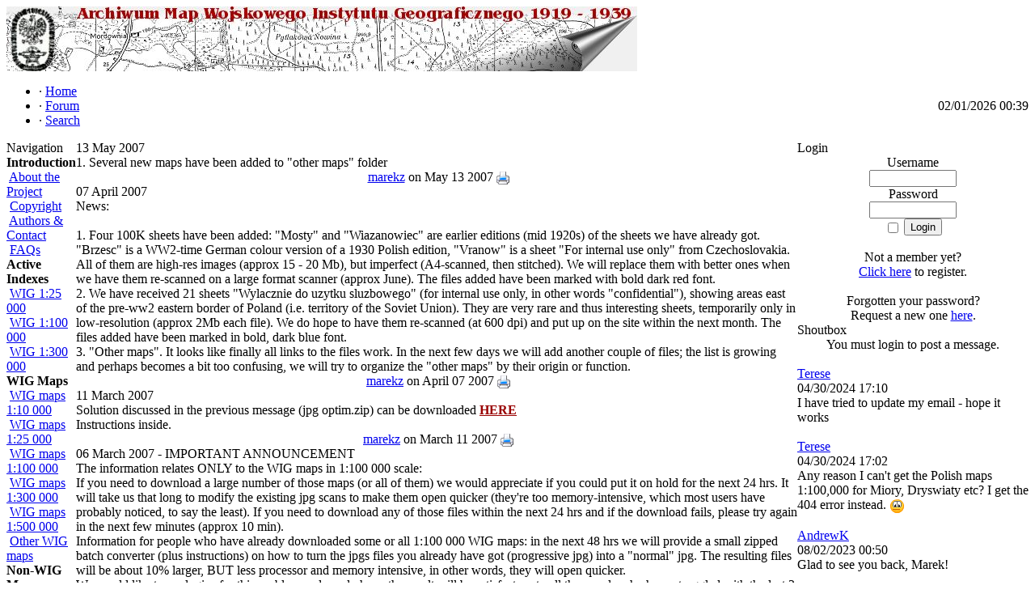

--- FILE ---
content_type: text/html; charset=UTF-8
request_url: http://english.mapywig.org/news.php?rowstart=187
body_size: 8136
content:

<!DOCTYPE html PUBLIC '-//W3C//DTD XHTML 1.0 Transitional//EN' 'http://www.w3.org/TR/xhtml1/DTD/xhtml1-transitional.dtd'>
<html xmlns='http://www.w3.org/1999/xhtml' xml:lang='en' lang='en'>
<head>
<title>WIG Map Archive (English) - News</title>
<meta http-equiv='Content-Type' content='text/html; charset=iso-8859-1' />
<meta name='description' content='Map Archive for the Military Geographical Institute of Poland (WIG), 1919 - 1939.' />
<meta name='keywords' content='WIG archive maps, maps wig, Military Geographical Institute, wig, archival maps, historical maps,' />
<link rel='stylesheet' href='themes/Similitude06/styles.css' type='text/css' media='screen' />
<link rel='shortcut icon' href='images/favicon.ico' type='image/x-icon' />
<script type='text/javascript' src='includes/jquery/jquery.js'></script>
<script type='text/javascript' src='includes/jscript.js'></script>
<script type='text/javascript'>

  var _gaq = _gaq || [];
  _gaq.push(['_setAccount', 'UA-27701737-1']);
  _gaq.push(['_setDomainName', '.mapywig.org']);
  _gaq.push(['_trackPageview']);

  (function() {
    var ga = document.createElement('script'); ga.type = 'text/javascript'; ga.async = true;
    ga.src = ('https:' == document.location.protocol ? 'https://ssl' : 'http://www') + '.google-analytics.com/ga.js';
    var s = document.getElementsByTagName('script')[0]; s.parentNode.insertBefore(ga, s);
  })();

</script>
</head>
<body>
<table cellspacing='0' cellpadding='0' width='100%' class='outer-border center'>
<tr>
<td>
<table cellpadding='0' cellspacing='0' width='100%'>
<tr>
<td class='full-header'>
<a href='http://english.mapywig.org/'><img src='images/baner6.jpg' alt='WIG Map Archive (English)' style='border: 0;' /></a>
</td>
</tr>
</table>
</td>
</tr>
</table>
<table cellpadding='0' cellspacing='0' width='100%'>
<tr>
<td class='sub-header'><ul>
<li class='white first-link'> <span class='bullet'>&middot;</span> <a href='index.php'>
<span>Home</span></a></li>
<li class='white'> <span class='bullet'>&middot;</span> <a href='forum/index.php'>
<span>Forum</span></a></li>
<li class='white'> <span class='bullet'>&middot;</span> <a href='./search.php'>
<span>Search</span></a></li>
</ul>
</td>
<td align='right' class='sub-header'>02/01/2026 00:39</td>
</tr>
</table>
<table cellpadding='0' cellspacing='0' width='100%' class='side-both'>
<tr>
<td class='side-border-left' valign='top'><table cellpadding='0' cellspacing='0' width='100%' class='border'>
<tr>
<td class='scapmain'>Navigation</td>
</tr>
<tr>
<td class='side-body'>
<div class='side-label'><strong>Introduction</strong></div>
<img src='themes/Similitude06/images/bullet.gif' alt='' style='border:0' /> <a href='viewpage.php?page_id=8' class='side'>About the Project</a><br />
<img src='themes/Similitude06/images/bullet.gif' alt='' style='border:0' /> <a href='viewpage.php?page_id=9' class='side'>Copyright</a><br />
<img src='themes/Similitude06/images/bullet.gif' alt='' style='border:0' /> <a href='viewpage.php?page_id=10' class='side'>Authors &amp; Contact</a><br />
<img src='themes/Similitude06/images/bullet.gif' alt='' style='border:0' /> <a href='/faq.php' class='side'>FAQs</a><br />
<div class='side-label'><strong>Active Indexes</strong></div>
<img src='themes/Similitude06/images/bullet.gif' alt='' style='border:0' /> <a href='http://igrek.amzp.pl/mapindex.php?cat=WIG25' target='_blank' class='side'>WIG 1:25 000</a><br />
<img src='themes/Similitude06/images/bullet.gif' alt='' style='border:0' /> <a href='http://igrek.amzp.pl/mapindex.php?cat=WIG100' target='_blank' class='side'>WIG 1:100 000</a><br />
<img src='themes/Similitude06/images/bullet.gif' alt='' style='border:0' /> <a href='http://igrek.amzp.pl/mapindex.php?cat=WIG300' target='_blank' class='side'>WIG 1:300 000</a><br />
<div class='side-label'><strong>WIG Maps</strong></div>
<img src='themes/Similitude06/images/bullet.gif' alt='' style='border:0' /> <a href='viewpage.php?page_id=46' class='side'>WIG maps 1:10 000</a><br />
<img src='themes/Similitude06/images/bullet.gif' alt='' style='border:0' /> <a href='./viewpage.php?page_id=6' class='side'>WIG maps 1:25 000</a><br />
<img src='themes/Similitude06/images/bullet.gif' alt='' style='border:0' /> <a href='./viewpage.php?page_id=7' class='side'>WIG maps 1:100 000</a><br />
<img src='themes/Similitude06/images/bullet.gif' alt='' style='border:0' /> <a href='./viewpage.php?page_id=11' class='side'>WIG maps 1:300 000</a><br />
<img src='themes/Similitude06/images/bullet.gif' alt='' style='border:0' /> <a href='./viewpage.php?page_id=34' class='side'>WIG maps 1:500 000</a><br />
<img src='themes/Similitude06/images/bullet.gif' alt='' style='border:0' /> <a href='./viewpage.php?page_id=29' class='side'>Other WIG maps</a><br />
<div class='side-label'><strong>Non-WIG Maps</strong></div>
<img src='themes/Similitude06/images/bullet.gif' alt='' style='border:0' /> <a href='./viewpage.php?page_id=37' class='side'>Other Central European maps</a><br />
<img src='themes/Similitude06/images/bullet.gif' alt='' style='border:0' /> <a href='./viewpage.php?page_id=45' class='side'>Allied maps</a><br />
<img src='themes/Similitude06/images/bullet.gif' alt='' style='border:0' /> <a href='./viewpage.php?page_id=44' class='side'>German maps - 1919</a><br />
<img src='themes/Similitude06/images/bullet.gif' alt='' style='border:0' /> <a href='./viewpage.php?page_id=42' class='side'>German maps 1919-1945</a><br />
<img src='themes/Similitude06/images/bullet.gif' alt='' style='border:0' /> <a href='./viewpage.php?page_id=43' class='side'>KUK (Austro-Hungarian) maps</a><br />
<img src='themes/Similitude06/images/bullet.gif' alt='' style='border:0' /> <a href='./Russian_and_Soviet_maps_EN.htm' class='side'>Russian and Soviet maps</a><br />
<img src='themes/Similitude06/images/bullet.gif' alt='' style='border:0' /> <a href='./viewpage.php?page_id=33' class='side'>Town plans</a><br />
<div class='side-label'><strong>Other Material</strong></div>
<img src='themes/Similitude06/images/bullet.gif' alt='' style='border:0' /> <a href='./viewpage.php?page_id=19' class='side'>Literature</a><br />
<img src='themes/Similitude06/images/bullet.gif' alt='' style='border:0' /> <a href='./weblinks.php' class='side'>Web Links</a><br />
<img src='themes/Similitude06/images/bullet.gif' alt='' style='border:0' /> <a href='./viewpage.php?page_id=17' class='side'>Polish --&gt; English Map Key</a><br />
</td>
</tr>
</table>
<table cellpadding='0' cellspacing='0' width='100%' class='border'>
<tr>
<td class='scapmain'>Users Online</td>
</tr>
<tr>
<td class='side-body'>
<img src='themes/Similitude06/images/bullet.gif' alt='' style='border:0' /> Guests Online: 73<br /><br />
<img src='themes/Similitude06/images/bullet.gif' alt='' style='border:0' /> Members Online: 0<br />
<br />
<img src='themes/Similitude06/images/bullet.gif' alt='' style='border:0' /> Total Members: 4,394<br />
<img src='themes/Similitude06/images/bullet.gif' alt='' style='border:0' /> Newest Member: <span class='side'><a href='profile.php?lookup=16777215' class='profile-link'>Anna Zaranko</a></span>
</td>
</tr>
</table>
<table cellpadding='0' cellspacing='0' width='100%' class='border'>
<tr>
<td class='scapmain'>Co-operation:</td>
</tr>
<tr>
<td class='side-body'>
<hr><a target='_blank' href='http://www.chem.univ.gda.pl/~tomek/'>Tomek Pluci&#324;ski (in Polish)</a><hr><a target='_blank' href='http://www.mapy.eksploracja.pl/'>	
Archive Maps of GdaÅ„sk Pomerania (in Polish)</a><hr><a target='_blank' href='http://www.maps4u.lt/'>	
Old maps of Lithuania and the Baltics</a><hr><a target='_blank' href='http://mapy.amzp.pl/'>Western Poland Map Archive <br> (in Polish)</a><hr><a target='_blank' href='http://www.poszukiwanieskarbow.com/Forum/'>Military Treasure Hunters Forum <br> (in Polish)</a><hr><a target='_blank' href='ftp://mapy.ziomal.org'>FTP access to ziomal.org </a><hr><a target='_blank' href='http://www.tygrysy-katalog.prv.pl/'>Tiger Militaria Catalog (Polish)</a><hr><a target='_blank' href='http://zecernia.com/'>Zecernia Map Collection (Polish)</a></td>
</tr>
</table>
<table cellpadding='0' cellspacing='0' width='100%' class='border'>
<tr>
<td class='scapmain'>BotSlap Panel</td>
</tr>
<tr>
<td class='side-body'>
<img src='themes/Similitude06/images/bullet.gif' alt='' style='border:0' /> Last check: 02/01/2026<br />
<img src='themes/Similitude06/images/bullet.gif' alt='' style='border:0' /> Slap count: 4<br />
<img src='themes/Similitude06/images/bullet.gif' alt='' style='border:0' /> Last checked ID: 16777215
</td>
</tr>
</table>
</td><td class='main-bg' valign='top'><noscript><div class='noscript-message admin-message'>Oh no! Where's the <strong>JavaScript</strong>?<br />Your Web browser does not have JavaScript enabled or does not support JavaScript. Please <strong>enable JavaScript</strong> on your Web browser to properly view this Web site,<br /> or <strong>upgrade</strong> to a Web browser that does support JavaScript; <a href='http://firefox.com' rel='nofollow' title='Mozilla Firefox'>Firefox</a>, <a href='http://apple.com/safari/' rel='nofollow' title='Safari'>Safari</a>, <a href='http://opera.com' rel='nofollow' title='Opera Web Browser'>Opera</a>, <a href='http://www.google.com/chrome' rel='nofollow' title='Google Chrome'>Chrome</a> or a version of <a href='http://www.microsoft.com/windows/internet-explorer/' rel='nofollow' title='Internet Explorer'>Internet Explorer</a> newer then version 6.</div>
</noscript>
<!--error_handler-->
<!--news_prepost_1-->
<table cellpadding='0' cellspacing='0' width='100%'>
<tr>
<td class='capmain'><a name='news_42' id='news_42'></a>13 May 2007</td>
</tr>
<tr>
<td class='main-body'><!DOCTYPE html PUBLIC "-//W3C//DTD HTML 4.01 Transitional//EN">
<html>
<head>
</head>
<body>
1. Several new maps have been added to "other maps" folder<br></td>
</tr>
<tr>
<td align='center' class='news-footer'>
<!--news_poster--><img src='themes/Similitude06/images/bullet.gif' alt='' style='border:0' /> <span ><a href='profile.php?lookup=1' class='profile-link'>marekz</a></span> on May 13 2007
<!--news_opts--><a href='print.php?type=N&amp;item_id=42'><img src='images/printer.png' alt='Print' style='vertical-align:middle;border:0;' /></a>
</td>
</tr>
</table>
<!--news_prepost_2-->
<table cellpadding='0' cellspacing='0' width='100%'>
<tr>
<td class='capmain'><a name='news_38' id='news_38'></a>07 April 2007</td>
</tr>
<tr>
<td class='main-body'>News:<br />
<br />
1. Four 100K sheets have been added: "Mosty" and "Wiazanowiec" are earlier editions (mid 1920s) of the sheets we have already got. "Brzesc" is a WW2-time German colour version of a 1930 Polish edition, "Vranow" is a sheet "For internal use only" from Czechoslovakia. All of them are high-res images (approx 15 - 20 Mb), but imperfect (A4-scanned, then stitched). We will replace them with better ones when we have them re-scanned on a large format scanner (approx June). The files added have been marked with bold dark red font.<br />
2. We have received 21 sheets "Wylacznie do uzytku sluzbowego" (for internal use only, in other words "confidential"), showing areas east of the pre-ww2 eastern border of Poland (i.e. territory of the Soviet Union). They are very rare and thus interesting sheets, temporarily only in low-resolution (approx 2Mb each file). We do hope to have them re-scanned (at 600 dpi) and put up on the site within the next month. The files added have been marked in bold, dark blue font.<br />
3. "Other maps". It looks like finally all links to the files work. In the next few days we will add another couple of files; the list is growing and perhaps becomes a bit too confusing, we will try to organize the "other maps" by their origin or function.</td>
</tr>
<tr>
<td align='center' class='news-footer'>
<!--news_poster--><img src='themes/Similitude06/images/bullet.gif' alt='' style='border:0' /> <span ><a href='profile.php?lookup=1' class='profile-link'>marekz</a></span> on April 07 2007
<!--news_opts--><a href='print.php?type=N&amp;item_id=38'><img src='images/printer.png' alt='Print' style='vertical-align:middle;border:0;' /></a>
</td>
</tr>
</table>
<!--news_prepost_3-->
<table cellpadding='0' cellspacing='0' width='100%'>
<tr>
<td class='capmain'><a name='news_36' id='news_36'></a>11 March 2007</td>
</tr>
<tr>
<td class='main-body'><!DOCTYPE html PUBLIC "-//W3C//DTD HTML 4.01 Transitional//EN">
<html>
<head>
</head>
<body>
Solution discussed in the previous message (jpg optim.zip) can be
downloaded&nbsp;<a style="color: rgb(153, 0, 0);"
 href="http://www.mapywig.org/m/other_maps/jpg%20optim.zip"><span
 style="font-weight: bold;">HERE</span></a><br>
Instructions inside.<br>
</body>
</html></td>
</tr>
<tr>
<td align='center' class='news-footer'>
<!--news_poster--><img src='themes/Similitude06/images/bullet.gif' alt='' style='border:0' /> <span ><a href='profile.php?lookup=1' class='profile-link'>marekz</a></span> on March 11 2007
<!--news_opts--><a href='print.php?type=N&amp;item_id=36'><img src='images/printer.png' alt='Print' style='vertical-align:middle;border:0;' /></a>
</td>
</tr>
</table>
<!--news_prepost_4-->
<table cellpadding='0' cellspacing='0' width='100%'>
<tr>
<td class='capmain'><a name='news_34' id='news_34'></a>06 March 2007 - IMPORTANT ANNOUNCEMENT</td>
</tr>
<tr>
<td class='main-body'>The information relates ONLY to the WIG maps in 1:100 000 scale:<br />
If you need to download a large number of those maps (or all of them) we would appreciate if you could put it on hold for the next 24 hrs. It will take us that long to modify the existing jpg scans to make them open quicker (they're too memory-intensive, which most users have probably noticed, to say the least). If you need to download any of those files within the next 24 hrs and if the download fails, please try again in the next few minutes (approx 10 min).<br />
Information for people who have already downloaded some or all 1:100 000 WIG maps: in the next 48 hrs we will provide a small zipped batch converter (plus instructions) on how to turn the jpgs files you already have got (progressive jpg) into a "normal" jpg. The resulting files will be about 10% larger, BUT less processor and memory intensive, in other words, they will open quicker.<br />
We would like to apologize for this problem and we do hope the result will be satisfactory to all the people who have struggled with the last 3 batches of WIG maps posted since 24 December 2006. <br />
We are very grateful to Jacek, who runs a friendly www.mapy.amzp.pl site for pointing out the problem and supplying the solution.</td>
</tr>
<tr>
<td align='center' class='news-footer'>
<!--news_poster--><img src='themes/Similitude06/images/bullet.gif' alt='' style='border:0' /> <span ><a href='profile.php?lookup=1' class='profile-link'>marekz</a></span> on March 06 2007
<!--news_opts--><a href='print.php?type=N&amp;item_id=34'><img src='images/printer.png' alt='Print' style='vertical-align:middle;border:0;' /></a>
</td>
</tr>
</table>
<!--news_prepost_5-->
<table cellpadding='0' cellspacing='0' width='100%'>
<tr>
<td class='capmain'><a name='news_32' id='news_32'></a>22 February 2007</td>
</tr>
<tr>
<td class='main-body'><!DOCTYPE html PUBLIC "-//W3C//DTD HTML 4.01 Transitional//EN">
<html>
<head>
</head>
<body>
The last bulk pack (112 sheets) of 100K WIG tactical maps is available
now, temporarily on a separate page, <a
 style="font-weight: bold; color: rgb(153, 0, 0);"
 href="http://www.mapywig.org/viewpage.php?page_id=22">HERE</a>.
The rest of the 100K maps&nbsp; in their regular&nbsp; folder.
As usual, we would be grateful for any comments on broken file links,
mis-labeled sheets, poor quality, etc.<br>
Since we now have almost complete coverage of the 100K sheets&nbsp;
( we are approximately 12 short),&nbsp; we will focus on: providing
more user-friendly map access, completing&nbsp; the 300K coverage
and getting more 25K maps.
</body>
</html>
</td>
</tr>
<tr>
<td align='center' class='news-footer'>
<!--news_poster--><img src='themes/Similitude06/images/bullet.gif' alt='' style='border:0' /> <span ><a href='profile.php?lookup=1' class='profile-link'>marekz</a></span> on February 22 2007
<!--news_opts--><a href='print.php?type=N&amp;item_id=32'><img src='images/printer.png' alt='Print' style='vertical-align:middle;border:0;' /></a>
</td>
</tr>
</table>
<!--news_prepost_6-->
<table cellpadding='0' cellspacing='0' width='100%'>
<tr>
<td class='capmain'><a name='news_29' id='news_29'></a>22 January 2007</td>
</tr>
<tr>
<td class='main-body'><!DOCTYPE html PUBLIC "-//W3C//DTD HTML 4.01 Transitional//EN">
<html>
<head>
</head>
<body>
We have added over 100 sheet in 100K scale (the usual folder). Plus
several new maps and city plans, temporarily only via Polish-language
page "Inne mapy":<br>
http://www.mapywig.org/viewpage.php?page_id=20<br>
24 January 2007: update:<br>
"Other maps" link has been added to the panel on the left (below "Index
sheets" link). You can also go straight from <big><a
 href="http://www.mapywig.org/viewpage.php?page_id=21"><span
 style="font-weight: bold; color: rgb(153, 0, 0);">here</span>.</a></big><br>
</body>
</html>
</td>
</tr>
<tr>
<td align='center' class='news-footer'>
<!--news_poster--><img src='themes/Similitude06/images/bullet.gif' alt='' style='border:0' /> <span ><a href='profile.php?lookup=1' class='profile-link'>marekz</a></span> on January 22 2007
<!--news_opts--><a href='print.php?type=N&amp;item_id=29'><img src='images/printer.png' alt='Print' style='vertical-align:middle;border:0;' /></a>
</td>
</tr>
</table>
<!--news_prepost_7-->
<table cellpadding='0' cellspacing='0' width='100%'>
<tr>
<td class='capmain'><a name='news_23' id='news_23'></a>24.12.2006</td>
</tr>
<tr>
<td class='main-body'>As promised, we have added new sheets (229) to the 1: 100 000 map section. It is almost a complete coverage of "Kresy", east of the present-day border of Poland (a few files will be added after New Year). Approximate size is 15Mb per file.<br />
A request: with so many files, traffic generated is going to be high (hosting limitations!). We are pretty confident we will remain within our monthly quota, but we would like to ask you to download the files and view them on your computer later, rather than click on individual files and wait until the image shows on the screen (very unlikely to happen with older computers, as the files are 600 dpi). Every time you view a map this way - you are downloading, and it counts towards the quota. Bottom line is that you might be blocking access to the file for someone who hasn't downloaded yet and we want to distribute them as widely as possible.<br />
This is a temporary request, just to survive a (potential) rush for the files. We will try to provide alternative download sources in the next few days and weeks. If you can not access a particular file and you are absolutely desperate to have it, please email us, there are ways to transfer individual sheets.<br />
p.s. we have had reports from users struggling to open new files (large size, large resolution). Soon I will  provide brief instructions in our forum on how to downsample and reduce size of the files.</td>
</tr>
<tr>
<td align='center' class='news-footer'>
<!--news_poster--><img src='themes/Similitude06/images/bullet.gif' alt='' style='border:0' /> <span ><a href='profile.php?lookup=1' class='profile-link'>marekz</a></span> on December 24 2006
<!--news_opts--><a href='print.php?type=N&amp;item_id=23'><img src='images/printer.png' alt='Print' style='vertical-align:middle;border:0;' /></a>
</td>
</tr>
</table>
<!--news_prepost_8-->
<table cellpadding='0' cellspacing='0' width='100%'>
<tr>
<td class='capmain'><a name='news_20' id='news_20'></a>21.12.2006</td>
</tr>
<tr>
<td class='main-body'>1. We are still here, somewhat snowed under in the pre-Christmas madness. A forum has been opened, as the shoutbox is clearly too restrictive. Website soft (php fusion) default settings enforced a dual forum, for both Polish and English speakers (see the flag?). Obviously you're more likely to get a reply in English if you ask your question in the English-language forum, but this is NOT an absolute restriction. You can use any language in either forum, just bear in mind you might not get much feedback if you're the only German or Russian speaking site user, for example.<br />
2. We will be adding a lot of new maps in the next few days, approximately by 24 December.<br />
<br />
Regards,<br />
<br />
naltar</td>
</tr>
<tr>
<td align='center' class='news-footer'>
<!--news_poster--><img src='themes/Similitude06/images/bullet.gif' alt='' style='border:0' /> <span ><a href='profile.php?lookup=67' class='profile-link'>naltar</a></span> on December 21 2006
<!--news_opts--><a href='print.php?type=N&amp;item_id=20'><img src='images/printer.png' alt='Print' style='vertical-align:middle;border:0;' /></a>
</td>
</tr>
</table>
<!--news_prepost_9-->
<table cellpadding='0' cellspacing='0' width='100%'>
<tr>
<td class='capmain'><a name='news_18' id='news_18'></a>01.09.2006</td>
</tr>
<tr>
<td class='main-body'>Over 100 new scans in 1: 25 000 scale courtesy of “Archiwalne Mapy Pomorza Gdanskiego”. For the German counterparts (Messtischblatt), please see the link in the Maps 1: 25 000 folder.</td>
</tr>
<tr>
<td align='center' class='news-footer'>
<!--news_poster--><img src='themes/Similitude06/images/bullet.gif' alt='' style='border:0' /> <span ><a href='profile.php?lookup=67' class='profile-link'>naltar</a></span> on September 01 2006
<!--news_opts--><a href='print.php?type=N&amp;item_id=18'><img src='images/printer.png' alt='Print' style='vertical-align:middle;border:0;' /></a>
</td>
</tr>
</table>
<!--news_prepost_10-->
<table cellpadding='0' cellspacing='0' width='100%'>
<tr>
<td class='capmain'><a name='news_17' id='news_17'></a>01.08.2006</td>
</tr>
<tr>
<td class='main-body'><!DOCTYPE html PUBLIC "-//W3C//DTD HTML 4.01 Transitional//EN">
<html>
<head>
</head>
<body>
1. We have received 7 new maps in <a style="color: rgb(153, 0, 0);"
 href="http://www.mapywig.org/viewpage.php?page_id=13">1: 25
000</a> scale from&nbsp;Wile&#324;szczyzna
(pre-war north-east of the country). They come from the 1920s and are
somewhat unusual (in colour).<br>
<br>
2. We have added a few German large-format (Grossblatt) copies of <a
 style="color: rgb(153, 0, 0);"
 href="http://www.mapywig.org/viewpage.php?page_id=12">1: 100
000</a>&nbsp; WIG
maps, two of the three sheets added (Mi&#324;sk i Samochwa&#322;owicze) show the
area east of the pre-war Poland.<br>
<br>
Please note these sheets have been scanned bit by bit, as they are
fairly large, and then joined together, so the results are far from
perfect.
We decided to make them available&nbsp; nevertheless, as they show
interesting areas. &nbsp;In a few months' time we will replace them
with
proper scans from a large format scanner.<br>
</body>
</html>
</td>
</tr>
<tr>
<td align='center' class='news-footer'>
<!--news_poster--><img src='themes/Similitude06/images/bullet.gif' alt='' style='border:0' /> <span ><a href='profile.php?lookup=1' class='profile-link'>marekz</a></span> on August 01 2006
<!--news_opts--><a href='print.php?type=N&amp;item_id=17'><img src='images/printer.png' alt='Print' style='vertical-align:middle;border:0;' /></a>
</td>
</tr>
</table>
<!--news_prepost_11-->
<table cellpadding='0' cellspacing='0' width='100%'>
<tr>
<td class='capmain'><a name='news_15' id='news_15'></a>10.07.2006</td>
</tr>
<tr>
<td class='main-body'><!DOCTYPE html PUBLIC "-//W3C//DTD HTML 4.01 Transitional//EN">
<html>
<head>
  <meta content="text/html; charset=ISO-8859-1"
 http-equiv="content-type">
  <title></title>
</head>
<body>
We have received permission from the owners of the <a
 style="font-weight: bold; color: rgb(102, 0, 0);"
 href="http://www.museumoffamilyhistory.com/main.htm">The
Museum of Family History</a> website to publish over 30 WIG 100K
map files. Since they were originally scanned on a flatbed A4 scanner
and then joined together they are, at times, imperfect. However they
present interesting areas of east and north-eastern pre-WW2 Poland. One
of the sheets is the original (Grodno Zach) copy (until now we have
only had a black-and-white war-time German copy.<br>
The maps, marked in red, can be downloaded or viewed in the Maps 1:100
000 folder.
</body>
</html>
</td>
</tr>
<tr>
<td align='center' class='news-footer'>
<!--news_poster--><img src='themes/Similitude06/images/bullet.gif' alt='' style='border:0' /> <span ><a href='profile.php?lookup=1' class='profile-link'>marekz</a></span> on July 10 2006
<!--news_opts--><a href='print.php?type=N&amp;item_id=15'><img src='images/printer.png' alt='Print' style='vertical-align:middle;border:0;' /></a>
</td>
</tr>
</table>
<!--sub_news_idx-->
<div align='center' style=';margin-top:5px;'>
<div class='pagenav'>
Page  18 of 19: <a href='news.php?rowstart=0'>1</a>...<a href='news.php?rowstart=154'>15</a><a href='news.php?rowstart=165'>16</a><a href='news.php?rowstart=176'>17</a><span><strong>18</strong></span><a href='news.php?rowstart=198'>19</a></div>

</div>
</td><td class='side-border-right' valign='top'><table cellpadding='0' cellspacing='0' width='100%' class='border'>
<tr>
<td class='scapmain'>Login</td>
</tr>
<tr>
<td class='side-body'>
<div style='text-align:center'>
<form name='loginform' method='post' action='news.php?rowstart=187'>
Username<br />
<input type='text' name='user_name' class='textbox' style='width:100px' /><br />
Password<br />
<input type='password' name='user_pass' class='textbox' style='width:100px' /><br />
<label><input type='checkbox' name='remember_me' value='y' title='Remember Me' style='vertical-align:middle;' /></label>
<input type='submit' name='login' value='Login' class='button' /><br />
</form>
<br />
Not a member yet?<br /><a href='register.php' class='side'>Click here</a> to register.<br /><br />
Forgotten your password?<br />Request a new one <a href='lostpassword.php' class='side'>here</a>.
</div>
</td>
</tr>
</table>
<table cellpadding='0' cellspacing='0' width='100%' class='border'>
<tr>
<td class='scapmain'>Shoutbox</td>
</tr>
<tr>
<td class='side-body'>
<div style='text-align:center'>You must login to post a message.</div><br />
<div class='shoutboxname'><span class='side'><a href='profile.php?lookup=11466' class='profile-link'>Terese</a></span>
</div>
<div class='shoutboxdate'>04/30/2024 17:10</div><div class='shoutbox'>I have tried to update my email - hope it works</div>
<br />
<div class='shoutboxname'><span class='side'><a href='profile.php?lookup=11466' class='profile-link'>Terese</a></span>
</div>
<div class='shoutboxdate'>04/30/2024 17:02</div><div class='shoutbox'>Any reason I can&#39;t get the Polish maps 1:100,000 for Miory, Dryswiaty etc? I get the 404 error instead.  <img src='images/smiley/frown.gif' alt='Frown' style='vertical-align:middle;' /></div>
<br />
<div class='shoutboxname'><span class='side'><a href='profile.php?lookup=12915' class='profile-link'>AndrewK</a></span>
</div>
<div class='shoutboxdate'>08/02/2023 00:50</div><div class='shoutbox'>Glad to see you back, Marek!</div>
<br />
<div class='shoutboxname'><span class='side'><a href='profile.php?lookup=12915' class='profile-link'>AndrewK</a></span>
</div>
<div class='shoutboxdate'>08/25/2022 15:09</div><div class='shoutbox'>Hey, Marek! Trying to access maps at your page &quot;Other Central European Maps, via both Chrome and Opera browsers, I get the dialog box &quot;File not found (404 error) If you think what you&#39;r</div>
<br />
<div class='shoutboxname'><span class='side'><a href='profile.php?lookup=10633' class='profile-link'>zimnoch</a></span>
</div>
<div class='shoutboxdate'>01/22/2022 22:50</div><div class='shoutbox'>Hello: I do Polish Genealogy. I need a topo map of Poland with major cities which Iâ€™ve never been able to find on the WEB. It should show post partition Poland with an out line of pre-partition Pola</div>
<br />
<div class='shoutboxname'><span class='side'><a href='profile.php?lookup=12915' class='profile-link'>AndrewK</a></span>
</div>
<div class='shoutboxdate'>03/21/2020 14:55</div><div class='shoutbox'>What&#39;s up, Marek? What are you working on? Hope all is OK.</div>
<br />
<div class='shoutboxname'><span class='side'><a href='profile.php?lookup=10633' class='profile-link'>zimnoch</a></span>
</div>
<div class='shoutboxdate'>01/26/2019 14:42</div><div class='shoutbox'>Hi: Are there any other maps showing parishes such as: Andrzej Tomczak Siec parafialna Wojewoddztwa pomorskiego Okregu bytowskiego I leborskiego W drugiej polowie xvi wieku Skala 1:300. Thanks</div>
<br />
<div class='shoutboxname'><span class='side'><a href='profile.php?lookup=11896' class='profile-link'>BOBROWICZ</a></span>
</div>
<div class='shoutboxdate'>12/04/2017 15:22</div><div class='shoutbox'>peut-on obtenir la carte détaillée de la frontière Est suite au traité de Brest-litovsk ? merci d&#39;avance</div>
<br />
<div class='shoutboxname'><span class='side'><a href='profile.php?lookup=12814' class='profile-link'>lesliebutler</a></span>
</div>
<div class='shoutboxdate'>09/10/2017 04:54</div><div class='shoutbox'>Can I get some guidance on the projection that WIG cartographers used on the 1 to 100,000 maps?</div>
<br />
<div class='shoutboxname'><span class='side'><a href='profile.php?lookup=13137' class='profile-link'>Andrzej Jazdzewski</a></span>
</div>
<div class='shoutboxdate'>04/02/2017 23:15</div><div class='shoutbox'>osowiec</div>
<br />
<div style='text-align:center'>
<a href='infusions/shoutbox_panel/shoutbox_archive.php' class='side'>Shoutbox Archive</a>
</div>
</td>
</tr>
</table>
</td></tr>
</table>
<table cellpadding='0' cellspacing='0' width='100%'>
<tr>
<td align='center' class='footer'><center>Copyright &copy; 2012 mapywig.org</center><br />
Powered by <a href='http://www.php-fusion.co.uk'>PHP-Fusion</a> copyright &copy; 2002 - 2026 by Nick Jones.<br />
Released as free software without warranties under <a href='http://www.fsf.org/licensing/licenses/agpl-3.0.html'>GNU Affero GPL</a> v3.
<br /><br />
<!--counter-->22,045,153 unique visits<br /><br />
</td>
</tr>
</table>
</td>
</tr>
</table>
</body>
</html>
